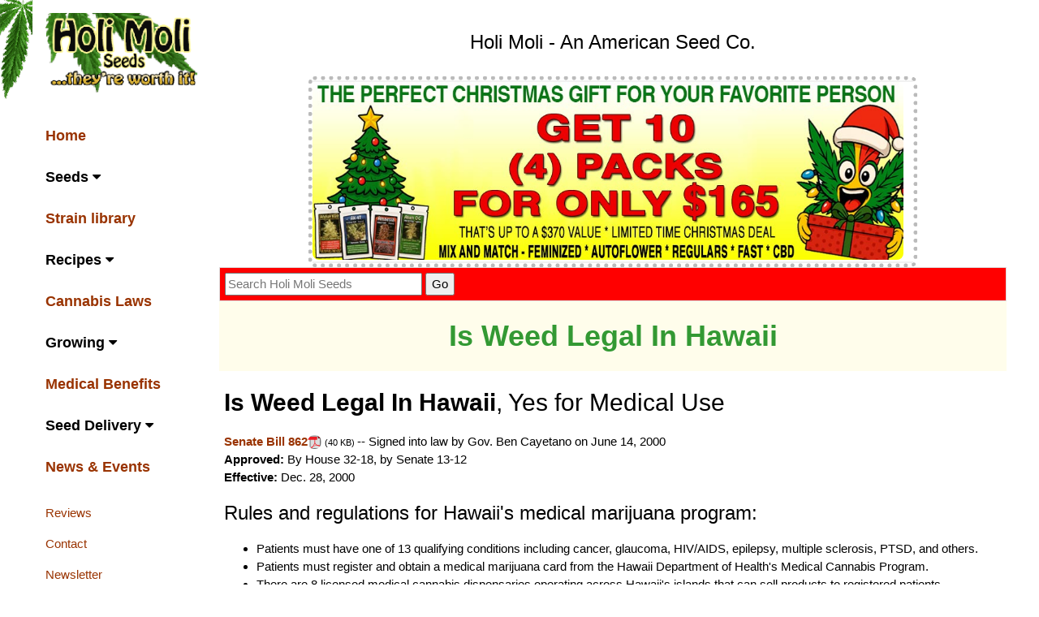

--- FILE ---
content_type: text/html
request_url: https://www.holimoli.com/categories/marijuana-laws/hawaii-law.html
body_size: 8989
content:
<!doctype html>
<html lang="en"><!-- InstanceBegin template="/Templates/Laws.dwt" codeOutsideHTMLIsLocked="false" -->
<head>
<meta http-equiv=X-UA-Compatible content="IE=edge,chrome=1"/>
<meta http-equiv="Content-Type" content="text/html; charset=UTF-8" />
<meta name="viewport" content="width=device-width, initial-scale=1.0" />
<link rel="icon" type="image/x-icon" href="https://holimoli.com/media/favicon/default/favicon_1.ico" />
<link rel="apple-touch-icon"  sizes="180x180" href="https://holimoli.com/images/apple-touch-icon.png">
<link rel="preconnect" href="https://www.googletagmanager.com"  crossorigin>
<link rel="preconnect" href="https://www.google-analytics.com" crossorigin>
<link rel="stylesheet" href= "/Styles/w3.css" type="text/css" />
<link href="/fonts/font-awesome-4.7.0/css/font-awesome.min.css" rel="stylesheet" type="text/css" />
<link rel="preconnect" href="https://fonts.gstatic.com" crossorigin>
<!-- InstanceBeginEditable name="doctitle" -->
<title>Is Weed Legal In Hawaii - Medical and Recreational Use</title>
<link rel="canonical" href="https://www.holimoli.com/categories/marijuana-laws/hawaii-law.html" />
<meta property="og:type" content="article" />
<meta property="og:title" content="Is Weed Legal In Hawaii - Medical and Recreational Use" />
<meta property="og:url" content="https://www.holimoli.com/categories/marijuana-laws/hawaii-law.html" />
<meta property="og:site_name" content="HoliMoli" />
<meta property="og:image" content="https://www.holimoli.com/images/leaf_fb.jpg" />
<meta property="og:image:alt" content="marijuana leaf" />
<meta property="og:description" content="Medical marijuana, meanwhile, is permitted in Hawaii. Qualifying patients are permitted to possess three ounces of usable medical marijuana. Home..." />
<meta name="description" content="Medical marijuana, meanwhile, is permitted in Hawaii. Qualifying patients are permitted to possess three ounces of usable medical marijuana. Home..." />
<meta property="article:publisher" content="https://www.facebook.com/Holi-Moli-Seeds-101715952193079/" />
<meta property="article:tag" content="Marijuana Laws" />
<meta property="article:section" content="Marijuana laws In Hawaii" />
<meta name="keywords" content="Marijuana Laws, Feminized, Cannabis Seeds, Indica, Sativa, Growing, CBD." />
<meta name="twitter:card" content="https://www.holimoli.com/images/leaf_fb.png" />
<meta name="twitter:description" content="Marijuana Laws ..." />
<meta name="twitter:title" content="Is Weed Legal In Hawaii - Medical and Recreational Use" />
<meta name="twitter:site" content="@moliseeds" />
<meta name="twitter:creator" content="@moliseeds" />
<meta name="robots" content="INDEX,FOLLOW"/>
<!-- InstanceEndEditable -->
<!-- InstanceBeginEditable name="head" -->
<!-- InstanceEndEditable -->
<style> 
#under {
  color: #930;
  text-decoration-line: underline;
}
</style>
<style>
.button {
	display: inline-block;
	padding: 15px 25px;
	font-size: 24px;
	cursor: pointer;
	text-align: center;
	text-decoration: none;
	outline: none;
	color: #FFFFFF;
	background-color: #009900;
	border: none;
	border-radius: 15px;
	box-shadow: 0 9px #000;
}

.button:hover {background-color: #00CC00}

.button:active {
  background-color: #3e8e41;
  box-shadow: 0 5px #000;
  transform: translateY(4px);
}
</style>
<style>
.w3-sidebar a {font-family: "Roboto", sans-serif}
body,h1,h2,h3,h4,h5,h6,.w3-wide {font-family: "Montserrat", sans-serif;}
</style>
<style>
img {
    border-radius: 8px;
}
</style>
<style>
body {
    font-family: Arial;
}

.coupon {
 border: 5px dotted #bbb;
 width: 90%;
 border-radius: 8px;
 margin: 0 auto;
 max-width: 750px;
}

.container {
	padding: 1px 1px;
    background-color: #f1f1f1;
}

.promo {
    background: #FDFDFD;
    padding: 0px;
	align: center;
	color: red;

.expire {
    color: red;
}
</style>
<style>
table {
    border-collapse: collapse;
    border-spacing: 0;
    width: 100%;
    border: 0px solid #ddd;
}

th, td {
    text-align: none;
    padding: 6px;
}

th:first-child, td:first-child {
	text-align: none;
}

tr:nth-child(even) {
    background-color: #ffffff
}

.fa-check {
    color: green;
}

.fa-remove {
    color: red;
}
a:link {
	color: #930;
	text-decoration: none;
}
a:visited {
	color: #993300;
	text-decoration: none;
}
a:hover {
	color: #F60;
	text-decoration: underline;
}
a:active {
	color: #930;
}
</style>
<style>
* {
    box-sizing: border-box;
}

.column {
    float: left;
    width: 23%;
    padding: 5px;
}

/* Clearfix (clear floats) */
.row::after {
    content: "";
    clear: both;
    display: table;
}
</style>
<style>
* {
    box-sizing: border-box;
}

.column2 {
    float: left;
    width: 48%;
    padding: 5px;
}

/* Clearfix (clear floats) */
.row::after {
    content: "";
    clear: both;
    display: table;
}
</style>
<style>
img {
    max-width: 100%;
    height: auto;
}
.w3-wide1 {font-family: "Montserrat", sans-serif;}
</style>
</head>

<body class="w3-content" style="max-width:1200px">

<!-- Sidebar/menu -->
<nav class="w3-sidebar w3-bar-block w3-white w3-collapse w3-top" style="z-index:3;width:220px" id="mySidebar">
  <div class="w3-container w3-display-container w3-padding-16"> <i onclick="w3_close()" class="fa fa-remove w3-hide-large w3-button w3-display-topright"></i>
    <nav class="w3-wide1"><img src="../../images/Logo-Menu_2.png" width="200" height="104" alt="Logo HoliMoli"/></nav>
  </div>
  <div class="w3-padding-16 w3-large w3-text-grey" style="font-weight:bold"> <a href="https://www.holimoli.com/index.html" title="Home Page" class="w3-bar-item w3-button">Home</a> <a onclick="myAcc2()" href="javascript:void(0)" class="w3-button w3-block w3-white w3-left-align" id="myBtn2"> Seeds <i class="fa fa-caret-down"></i></a>
    <div id="demoAcc2" class="w3-bar-block w3-hide w3-padding-large w3-medium"> <a href="../feminized/feminized.html" class="w3-bar-item w3-button" title="Feminized cannabis seeds">Feminized</a> <a href="../auto-flowering/auto-flowering.html" class="w3-bar-item w3-button" title="auto flowering cannabis seeds">Auto</a> <a href="../fast-version/fv.html" class="w3-bar-item w3-button" title="fast version cannabis seeds">Fast Version</a> <a href="../cbd-strains/cbd.html" class="w3-bar-item w3-button" title="cbd cannabis seeds">CBD Strains</a> <a href="../regular/regs.html" class="w3-bar-item w3-button" title="regular cannabis seeds">Regulars</a></a> <a href="../../buy/seeds.html" class="w3-bar-item w3-button" title="cannabis seeds on sale ">ON SALE</a> <a href="../bulk/bulk.html" class="w3-bar-item w3-button" title="bulk orders  cannabis seeds">Bulk Orders</a><a href="../../buy/free-seeds.html" class="w3-bar-item w3-button" title="free cannabis cannabis seeds">Free Seeds</a></div>
    <a href="../../strains-overviews/strains-1.html" title="strain library" class="w3-bar-item w3-button">Strain library</a> <a onclick="myAcc4()" href="javascript:void(0)" class="w3-button w3-block w3-white w3-left-align" id="myBtn4"> Recipes <i class="fa fa-caret-down"></i></a>
    <div id="demoAcc4" class="w3-bar-block w3-hide w3-padding-large w3-medium"> <a href="../recipes/category/most-popular/cannabutter-recipe/index.html" class="w3-bar-item w3-button" title="cannabutter cannabis infused butter recipe">Canna-Butter</a> <a href="../recipes/category/desserts/peanut-butter-brownies/index.html" class="w3-bar-item w3-button" title="cannabis brownie infused recipe">Brownies</a> <a href="../recipes/category/most-popular/cannabis-cooking-oil/index.html" class="w3-bar-item w3-button" title="cannabis infused oil recipe">Canna-Oil</a> <a href="../recipes/category/most-popular/hash-oil-honey/index.html" class="w3-bar-item w3-button" title="cannabis infused honey recipe">Hash Oil Honey</a> <a href="../recipes/category/drinks/indian-bhang-recipe/index.html" class="w3-bar-item w3-button" title="cannabis infused indian bhang recipe">Indian Bhang</a> <a href="../recipes/category/drinks/pot-hot-chocolate-recipe/index.html" class="w3-bar-item w3-button" title="cannabis infused hot chocolate recipe">Hot Chocolate</a></div>
    <a href="index.html" title="Marijuana Laws" class="w3-bar-item w3-button">Cannabis Laws</a> <a onclick="myAcc6()" href="javascript:void(0)" class="w3-button w3-block w3-white w3-left-align" id="myBtn6"> Growing <i class="fa fa-caret-down"></i></a>
    <div id="demoAcc6" class="w3-bar-block w3-hide w3-padding-large w3-medium"> <a href="../../growing/index.html" class="w3-bar-item w3-button" title="how to grow marijuana plants">Introduction</a> <a href="../../growing/start-grow/seeds/germinating.html" class="w3-bar-item w3-button" title="germinating marijuana seeds">Germinating</a> <a href="../../grow-supplies/index.html" class="w3-bar-item w3-button" title="feeding marijuana plants">Grow Products</a> <a href="../../growing/nutrients/symptoms/index.html" class="w3-bar-item w3-button" title="fixing marijuana plants">Symptoms</a> <a href="../../growing/insects/index.html" class="w3-bar-item w3-button" title="kill insects on marijuana plants">Insects</a></div>
    <a href="../../growing/medical/index.html" title="Marijuana Medical Benefits" class="w3-bar-item w3-button">Medical Benefits</a> 
    <a onclick="myAcc9()" href="javascript:void(0)" class="w3-button w3-block w3-white w3-left-align" id="myBtn9"> Seed Delivery <i class="fa fa-caret-down"></i></a>
    <div id="demoAcc9" class="w3-bar-block w3-hide w3-padding-large w3-medium"> <a href="../../cannabis-seeds-delivery-usa/index.html" class="w3-bar-item w3-button" title="cannabis seed  delivery in usa">Canna Seed USA</a> <a href="../../marijuana-seeds-delivery-usa/index.html" class="w3-bar-item w3-button" title="marijuana seed delivery in usa">MJ Seed USA</a></div>
    <a href="../news-events/index.html" title="News and Events" class="w3-bar-item w3-button">News &amp; Events</a></div>
  <a href="../../reviews/index.html" title="Holi Moli Reviews" class="w3-bar-item w3-button w3-padding">Reviews</a> <a href="../../contact-us/contact-us.html" title="contact holi moli seeds" class="w3-bar-item w3-button w3-padding">Contact</a> <a href="javascript:void(0)" title="Holi Moli Newsletter" class="w3-bar-item w3-button w3-padding" onclick="document.getElementById('newsletter').style.display='block'">Newsletter</a></nav>
<!-- Top menu on small screens -->
<header class="w3-bar w3-top w3-hide-large w3-black w3-xlarge">
  <div class="w3-bar-item w3-padding-4 w3-wide" height="53"><a href="../../index.html"><img src="../../images/Logo_Menu_1.jpg" width="205" height="50" alt="Holi Moli Logo"/>
</a></div>
  <a href="javascript:void(0)" title="menu bars" class="w3-bar-item w3-button w3-padding-24 w3-left" onclick="w3_open()"><i class="fa fa-bars"></i></a>
</header>

<!-- Overlay effect when opening sidebar on small screens -->
<div class="w3-overlay w3-hide-large" onclick="w3_close()" style="cursor:pointer" title="close side menu" id="myOverlay"></div>

<!-- !PAGE CONTENT! -->
<div class="w3-main" style="margin-left:230px">

  <!-- Push down content on small screens -->
  <div class="w3-hide-large" style="margin-top:83px"></div>
  
  <!-- Top header -->
  <header class="w3-container w3-xlarge">

  </header>

  <!-- Image header --><!-- Product grid -->
  <p align="center" style="color:Black; font-size: 18pt;">Holi Moli - An American Seed Co.</p>
<div class="coupon">
  <div class="container"></div>
  <a href="../../buy/seeds.html"><img src="../../images/Banner_1.jpg" alt="Avatar" width="728" height="134"/>
</a>
  <div class="container" style="background-color:white"></div>
  <div class="container">
  </div>
</div>
<table width="99%" border="1" align="center" >
                  <tr bgcolor="#FF0000">
                    <td width="98%" height="15" align="left"><form method="get" action="../../Search/search.php">
                      <input type="text" name="zoom_query" size="25" placeholder="Search Holi Moli Seeds" aria-haspopup="false"
                   aria-autocomplete="both"/>
<input type="submit" value="Go"/>
</form></td>
                  </tr>
                </table>
                      <!-- Organization -->
 <script type="application/ld+json">{"@context":"http:\/\/schema.org","@type":"Organization","url":"https:\/\/www.holimoli.com\/","name":"HoliMoli","logo":"https:\/\/www.holimoli.com\/images\/Logo-Menu_2.png","description":"HoliMoli Seeds provides fresh high quality marijuana seeds. We are the breeder of the best high THC strains, feminized strains, fast strains, CBD or autoflower strains, We have the genetics you are looking for including True Landrace strains. We Are Located in the USA.", "address": {"@type": "PostalAddress","addressCountry":"United States","addressLocality": "Grants Pass, Oregon","postalCode": "97526"},"sameAs":["https:\/\/www.facebook.com\/Holi-Moli-Seeds-101715952193079\/","https:\/\/twitter.com\/moliseeds","https:\/\/www.instagram.com\/HoliMoliSeeds","https:\/\/linkedin.com\/company\/HoliMoli"]}</script>
<!-- WebSite -->
      <script type="application/ld+json">{"@context":"http:\/\/schema.org","@type":"WebSite","url":"https:\/\/holimoli.com\/","name":"HoliMoli","potentialAction":{"@type":"SearchAction","target":"https:\/\/holimoli.com\/catalogsearch\/result\/?q={search_term_string}","query-input":"required name=search_term_string"}}</script>
<!-- InstanceBeginEditable name="EditRegion5" -->

            <table width="99%">
              <tr>
                <th align="center" bgcolor="#FFFDEB" style="color:#339933;"><h1><strong>Is Weed Legal In Hawaii</strong></h1></th>
              </tr>
              <tr>
                <td><h2><strong>Is Weed Legal In Hawaii</strong></a></span>, Yes for Medical Use</h2>
                  <p class="main_text"><span style="font-weight: bold;"><a href="http://medicalmarijuana.procon.org/sourcefiles/hawaii-senate-bill-862.pdf" target="_blank">Senate Bill 862</a></span><img title="" alt="" src="images/pdf-logo.gif" height="17" width="17"/>
  <span style="font-size: 8pt;">(40 KB) </span>-- Signed into law by Gov. Ben Cayetano on June 14, 2000<br />
                    <span style="font-weight: bold;">Approved:</span> By House 32-18, by Senate 13-12<br />
                    <span style="font-weight: bold;">Effective:</span> Dec. 28, 2000 </p>
                  <h3>Rules and regulations for Hawaii's medical marijuana program:</h3>
                  <ul depth="0">
                    <li index="0">Patients must have one of 13 qualifying conditions including cancer, glaucoma, HIV/AIDS, epilepsy, multiple sclerosis, PTSD, and others.</li>
                    <li index="1">Patients must register and obtain a medical marijuana card from the Hawaii Department of Health's Medical Cannabis Program.</li>
                    <li index="2">There are 8 licensed medical cannabis dispensaries operating across Hawaii's islands that can sell products to registered patients.</li>
                    <li index="3">Approved products include dried flower, concentrated oils, pills, lozenges, topical gels/creams, transdermal patches, and suppositories. Edibles are prohibited.</li>
                    <li index="4">Home cultivation is allowed for registered patients. They can grow up to 10 plants at a time including 5 mature flowering plants.</li>
                    <li index="5">Legal possession limits are 4 ounces of dried flower and 1 ounce of concentrated cannabis oils.</li>
                    <li index="6">Smoking marijuana in public places is prohibited, as is operating vehicles while impaired. Consumption must be on private property only.</li>
                    <li index="7">Medical marijuana patient cards and purchase limits are tracked in a state registry accessible by law enforcement.</li>
                    <li index="8">Dispensaries cannot sell patients more than 4 ounces of dried buds or 1 ounce of oil over 15 consecutive days.</li>
                    <li index="9">Only licensed dispensaries can legally provide medical cannabis. Purchases from unlicensed sources remain illegal.                  </li>
                  </ul>
                  <h3 class="main_text">Medical marijuana is permitted in Hawaii. </h3>
                  <p class="main_text">Qualifying patients are permitted to possess three ounces of usable medical marijuana. Home cultivation allows no more than seven marijuana plants, of which no more than three may be mature. There are no state-licensed dispensaries. </p>
                  <p class="main_text">Removes 
                    state-level criminal penalties on the use, possession and cultivation of
                    marijuana by patients who possess a signed statement from their 
                    physician affirming that he or she suffers from a debilitating condition
                    and that the &quot;potential benefits of medical use of marijuana would 
                    likely outweigh the health risks.&quot; The law establishes a mandatory, 
                    confidential state-run patient registry that issues identification cards
                    to qualifying patients. </p>
                  <h3 class="main_text"><span style="font-weight: bold;">Approved conditions:</span> </h3>
                  <p class="main_text">Cancer, glaucoma, positive status for HIV/AIDS; A chronic or 
                    debilitating disease or medical condition or its treatment that produces
                    cachexia or wasting syndrome, severe pain, severe nausea, seizures, 
                    including those characteristic of epilepsy, or severe and persistent 
                    muscle spasms, including those characteristic of multiple sclerosis or 
                    Crohn's disease. Other conditions are subject to approval by the Hawaii 
                    Department of Health. </p>
                  <h3 class="main_text"><span style="font-weight: bold;">Possession/Cultivation:</span> </h3>
                  <p class="main_text">The amount of marijuana that may be possessed jointly between the 
                    qualifying patient and the primary caregiver is an &quot;adequate supply,&quot; 
                    which shall not exceed three mature marijuana plants, four immature 
                    marijuana plants, and three ounces of usable marijuana per each mature 
                    plant. </p>
                  <p class="main_text"><span style="font-weight: bold;">Amended:</span><a href="pdf_files/hawaii-hb668-2013.pdf" target="_blank">HB 668</a> <img title="" alt="" src="images/pdf-logo.gif" height="17" width="17"/>
<span style="font-size: 8pt;">(240 KB)</span><br />
                    <span style="font-weight: bold;">Effective:</span> June 25, 2013<br />
                    <br />
                    Establishes a medical marijuana registry special fund to pay for 
                    the program and transfers the medical marijuana program from the 
                    Department of Public Safety to the Department of Public Health by no 
                    later than Jan. 1, 2015.<br />
                    <br />
                    <span style="font-weight: bold;">Amended:</span><a href="pdf_files/hawaii-sb642-2013.pdf" target="_blank">SB 642</a> <img title="" alt="" src="images/pdf-logo.gif" height="17" width="17"/>
<span style="font-size: 8pt; font-family: Arial;">(95 KB)</span><br />
                    <span style="font-weight: bold;">Effective:</span> Jan. 2, 2015<br />
                    <br />
                    Redefines &quot;adequate supply&quot; as seven marijuana plants, whether 
                    immature or mature, and four ounces of usable marijuana at any given 
                    time; stipulates that physician recommendations will have to be made by 
                    the qualifying patient's primary care physician.</p>
                  <h3>The table below outlines Hawaii&rsquo;s main marijuana laws.</h3>
                  <p></p>
                  <table cellspacing="0" cellpadding="7" border="1">
                    <tbody>
                      <tr>
                        <td>Code Section</td>
                        <td>329-14, et seq.; 712-1240, et seq.</td>
                      </tr>
                      <tr>
                        <td>Possession for Personal Use</td>
                        <td><p>Possession of less than 1 ounce of marijuana is a petty misdemeanor punishable by up to 30 days imprisonment and/or a fine of $1,000.</p>
                          <p>Possession of 1 ounce or more but less than 1 pound is a misdemeanor punishable by up to 1 year imprisonment and/or a $2,000 fine.</p></td>
                      </tr>
                      <tr>
                        <td>Possession</td>
                        <td>Possession of 25 or more marijuana plants or possession of 1 lb. or more of anything containing marijuana: Class C felony; 2 lbs. or more: Class B felony; 25 lbs. or more: Class A felony; Possession of over 100 plants: Class A felony; Distribution of any small amount or possession of any small amount: misdemeanor</td>
                      </tr>
                      <tr>
                        <td>Sale</td>
                        <td>Sale of any amount: Class C felony; 1 lb. or more: Class B felony; 5 lbs. or more: Class A felony</td>
                      </tr>
                      <tr>
                        <td>Trafficking</td>
                        <td>-</td>
                      </tr>
                    </tbody>
                  </table>
                  <p><span class="main_text"><span class="main_text" style="font-weight: bold;">Department of Public Safety</span><br />
Narcotics Enforcement Division<br />
3375 Koapaka Street, Suite D-100<br />
Honolulu, HI 96819<br />
Phone: 808-837-8470<br />
Fax: 808-837-8474<br />
<br />
<a href="mailto:hawaiicsreg@ned.hawaii.gov">hawaiicsreg@ned.hawaii.gov</a><br />
<br />
<span style="font-weight: bold;">Website:</span><br />
<a href="http://dps.hawaii.gov/about/divisions/law-enforcement-division/ned/" title="HI medical marijuana application" target="_blank">HI Medical Marijuana Application info</a></span><br />
                </p></td>
              </tr>
            </table>
<br class="clearfloat"/>
<!-- InstanceEndEditable -->
  <div class="container" style="background-color:white">

        <br>
    <div align="center">
      <p>
              <mark>WANT MORE Over 900 Strains
              </mark>
      </p>
            <p>              <a href="../../downloads/index.html" title="Download our strain list"><strong>Download our full list of Holi Moli Genetics</strong></a>      </p>
      <p style="font-size: 18px;">Are Marijuana Seeds Legal to Own or sell? <a href="/explore/are-marijuana-seeds-legal.html" title="Link to DEA stating marijuana seeds are legal to own and sell"><strong>DEA Says YES</strong></a></p>
      <p align="left" style="font-size: 11pt;">HoliMoli Seeds provides great value, fresh high-quality  seeds. We have the best  Landrace strains, feminized strains, fast strains, CBD or autoflower strains, Whether you call them weed seeds, hemp seeds or beans. We have  the seeds you're looking for at a Great Price!</p>
      <p><span class="RED">Call <a href="tel:(458) 324-1137"> <strong>(458) 324-1137</strong></a> To Order</span> Thank You      </p>
      <p>Subscribe to get freebies, discounts and news. </p>
          <button class="button" onClick="document.getElementById('newsletter').style.display='block'"><strong>SUBSCRIBE</strong></button>
    </div><br><br>
    <table> 
      <tr>
        <td><div class="footer-box">
          <p>PAYMENTS AND SHIPPING</p>
          <ul id="footer-content-5" class="footer-link showhide">
            <li><a href="/buy/buyers.html"  title="Payment Methods"> <strong>Payment Methods</strong></a></li>
            <li><a href="/buy/buyers.html" title="Stealth Delivery"><strong>Stealth Delivery</strong></a></li>
            <li><a href="/buy/buyers.html" title="Privacy Policy"><strong>Privacy Policy</strong></a></li>
          </ul>
        </div>
        <td><div class="footer-box">SUPPORT
          <ul id="footer-content-" class="footer-link showhide">
            <li><a href="/faqs/faqs.html" title="Seed FAQ"><strong>Seed FAQ</strong></a></li>
            <li><a href="/contact-us/contact-us.html" title="Help &amp; Contact"><strong>Help &amp; Contact</strong></a></li>
            <li><a href="/buy/buyers.html" title="Buy Seeds"><strong>Buy Seeds</strong></a></li>
          </ul>
        </div>
    </table>
  </div><br>
  <div class="w3-center w3-light-blue w3-xxxlarge social footer-social"><a href="https://www.facebook.com/Holi-Moli-Seeds-101715952193079/" title="facebook.com/Holi-Moli-Seeds-101715952193079/" target="_blank" rel="noopener"><span class="fa fa-facebook">&nbsp;&nbsp;</span></a> <a href="https://twitter.com/@moliseeds" title="twitter.com/@moliseeds" target="_blank" rel="noopener"><span class="fa fa-twitter">&nbsp;&nbsp;</span></a>  <a href="https://www.instagram.com/HoliMoliSeeds/" title="instagram.com/HoliMoliSeeds/" target="_blank" rel="noopener"><span class="fa fa-instagram">&nbsp;&nbsp;</span></a> <a href="https://linkedin.com/company/holimoli" title="linkedin.com/company/holimoli" target="_blank" rel="noopener"><span class="fa fa-linkedin">&nbsp;&nbsp;</span></a> <a href="mailto:Support@HoliMoli.com" title="mailto:Support@HoliMoli.co" target="_blank" rel="noopener"><span class="fa fa-envelope-o">&nbsp;</span></a></div>
<div>
    <p><span style="font-size: 11pt;">Categories:  USA, Medicinal Seeds, Strains, Symptoms, High CBD Seeds, Photoperiod Seeds, Insomnia, Migraine, Feminized Seeds, Pain, Chronic Fatigue, Arthritis, Anxiety, Stress, Fibromyalgia, Glaucoma, Depression, Conditions, Best Sellers, Oregon, Beginner Seeds, Indoor Seeds, HoliMoli Seed Bank, Seed Bank.</span></p>
  </div>
<!-- 
</div>
<div class="container" style="background-color:white">
<!-- Footer -->
  <div class="w3-black w3-center w3-padding-16">
  Copyright © 2025 www.HoliMoli.com <a href="https://www.holimoli.com/" title="W3.CSS" target="_top" class="w3-hover-opacity"></a></div>
</div>
  <!-- End page content --><!-- Newsletter Modal -->
<div id="newsletter" class="w3-modal">
  <div class="w3-modal-content w3-animate-zoom" style="padding:32px">
    <div class="w3-container w3-white w3-center">
      <i onclick="document.getElementById('newsletter').style.display='none'" class="fa fa-remove w3-right w3-button w3-transparent w3-xxlarge"></i></
      <P class="w3-wide" style="font-size: 20pt;">NEWSLETTER</p>
      <p>Join our mailing list to receive updates on new arrivals and special offers.</p>
      <div>
    <form id="docContainer" enctype="multipart/form-data" method="POST" action="/newsletter.php"
novalidate="novalidate" class="fb-100-item-column fb-toplabel selected-object"
style="background-color: rgb(255, 255, 255); max-width: 700px;" data-form="manual_iframe"
data-colorbox="true">
          <input class="w3-input w3-border" type="email" id="item4_email_1" maxlength="254" placeholder="Enter e-mail"
          autocomplete="off" data-hint="" name="email4"/>
</p>
        </div>
          <input type="submit" class="w3-button w3-padding-large w3-red w3-margin-bottom" id="fb-submit-button" data-regular=""
    value="Subscribe"/>
</div>
  <input type="hidden" name="fb_form_custom_html"/>
<input type="hidden" name="fb_form_embedded"/>
<input type="hidden" id="fb_js_enable" name="fb_js_enable"/>
<input type="hidden" id="fb_url_embedded" name="fb_url_embedded"/>
</form>
  </div>
</div>
<script>
// Accordion1 
function myAcc2() {
    var x = document.getElementById("demoAcc2");
    if (x.className.indexOf("w3-show") == -1) {
        x.className += " w3-show";
    } else {
        x.className = x.className.replace(" w3-show", "");
    }
}

// Accordion2 
function myAcc2() {
    var x = document.getElementById("demoAcc2");
    if (x.className.indexOf("w3-show") == -1) {
        x.className += " w3-show";
    } else {
        x.className = x.className.replace(" w3-show", "");
    }
}

// Accordion3 
function myAcc4() {
    var x = document.getElementById("demoAcc3");
    if (x.className.indexOf("w3-show") == -1) {
        x.className += " w3-show";
    } else {
        x.className = x.className.replace(" w3-show", "");
    }
}

// Accordion4 
function myAcc4() {
    var x = document.getElementById("demoAcc4");
    if (x.className.indexOf("w3-show") == -1) {
        x.className += " w3-show";
    } else {
        x.className = x.className.replace(" w3-show", "");
    }
}

// Accordion5
function myAcc6() {
    var x = document.getElementById("demoAcc5");
    if (x.className.indexOf("w3-show") == -1) {
        x.className += " w3-show";
    } else {
        x.className = x.className.replace(" w3-show", "");
    }
}

// Accordion6
function myAcc6() {
    var x = document.getElementById("demoAcc6");
    if (x.className.indexOf("w3-show") == -1) {
        x.className += " w3-show";
    } else {
        x.className = x.className.replace(" w3-show", "");
    }
}

// Accordion7
function myAcc8() {
    var x = document.getElementById("demoAcc7");
    if (x.className.indexOf("w3-show") == -1) {
        x.className += " w3-show";
    } else {
        x.className = x.className.replace(" w3-show", "");
    }
}

// Accordion8
function myAcc8() {
    var x = document.getElementById("demoAcc8");
    if (x.className.indexOf("w3-show") == -1) {
        x.className += " w3-show";
    } else {
        x.className = x.className.replace(" w3-show", "");
    }
}

// Accordion9
function myAcc9() {
    var x = document.getElementById("demoAcc9");
    if (x.className.indexOf("w3-show") == -1) {
        x.className += " w3-show";
    } else {
        x.className = x.className.replace(" w3-show", "");
    }
}

// Accordion9
function myAcc9() {
    var x = document.getElementById("demoAcc9");
    if (x.className.indexOf("w3-show") == -1) {
        x.className += " w3-show";
    } else {
        x.className = x.className.replace(" w3-show", "");
    }
}

// Accordion10
function myAcc10() {
    var x = document.getElementById("demoAcc10");
    if (x.className.indexOf("w3-show") == -1) {
        x.className += " w3-show";
    } else {
        x.className = x.className.replace(" w3-show", "");
    }
}
// Accordion10
function myAcc10() {
    var x = document.getElementById("demoAcc10");
    if (x.className.indexOf("w3-show") == -1) {
        x.className += " w3-show";
    } else {
        x.className = x.className.replace(" w3-show", "");
    }
}

// Click on the "Jeans" 
document.getElementById("myBtn2").click();

// Click on the "Jeans" 
document.getElementById("myBtn2").click();

// Click on the "Jeans" 
document.getElementById("myBtn4").click();

// Click on the "Jeans" 
document.getElementById("myBtn4").click();

// Click on the "Jeans" 
document.getElementById("myBtn6").click();

// Click on the "Jeans" 
document.getElementById("myBtn6").click();

// Click on the "Jeans" 
document.getElementById("myBtn8").click();

// Click on the "Jeans" 
document.getElementById("myBtn8").click();

// Click on the "Jeans" 
document.getElementById("myBtn9").click();

// Click on the "Jeans" 
document.getElementById("myBtn9").click();

// Click on the "Jeans" 
document.getElementById("myBtn10").click();

// Click on the "Jeans" 
document.getElementById("myBtn10").click();


// Script to open and close sidebar
function w3_open() {
    document.getElementById("mySidebar").style.display = "block";
    document.getElementById("myOverlay").style.display = "block";
}
 
function w3_close() {
    document.getElementById("mySidebar").style.display = "none";
    document.getElementById("myOverlay").style.display = "none";
}
</script>
<script>
document.cookie = 'cookie1=value1; SameSite=Lax';
document.cookie = 'cookie2=value2; SameSite=None; Secure';
</script>
<!-- Google tag (gtag.js) -->
<script async src="https://www.googletagmanager.com/gtag/js?id=G-CJSWT7T2ZL"></script>
<script>
  window.dataLayer = window.dataLayer || [];
  function gtag(){dataLayer.push(arguments);}
  gtag('js', new Date());

  gtag('config', 'G-CJSWT7T2ZL');
</script>
<script type="text/javascript" src="[data-uri]" defer></script>

</body>
<!-- InstanceEnd --></html>